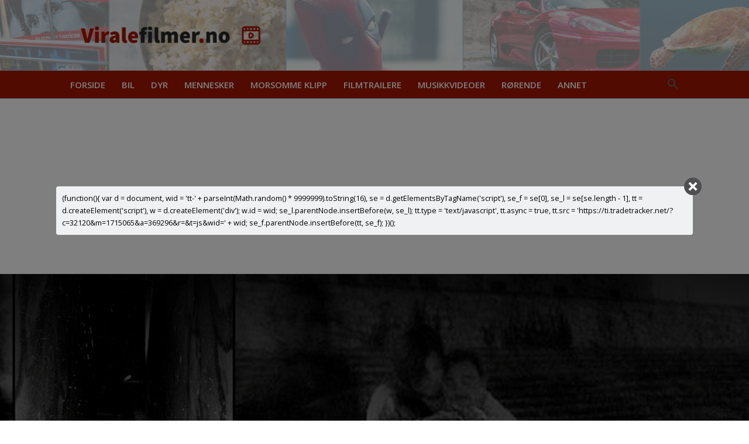

--- FILE ---
content_type: text/html; charset=utf-8
request_url: https://www.google.com/recaptcha/api2/aframe
body_size: 268
content:
<!DOCTYPE HTML><html><head><meta http-equiv="content-type" content="text/html; charset=UTF-8"></head><body><script nonce="EFr_3k-NrfhxL4fqTDky5w">/** Anti-fraud and anti-abuse applications only. See google.com/recaptcha */ try{var clients={'sodar':'https://pagead2.googlesyndication.com/pagead/sodar?'};window.addEventListener("message",function(a){try{if(a.source===window.parent){var b=JSON.parse(a.data);var c=clients[b['id']];if(c){var d=document.createElement('img');d.src=c+b['params']+'&rc='+(localStorage.getItem("rc::a")?sessionStorage.getItem("rc::b"):"");window.document.body.appendChild(d);sessionStorage.setItem("rc::e",parseInt(sessionStorage.getItem("rc::e")||0)+1);localStorage.setItem("rc::h",'1768638793664');}}}catch(b){}});window.parent.postMessage("_grecaptcha_ready", "*");}catch(b){}</script></body></html>